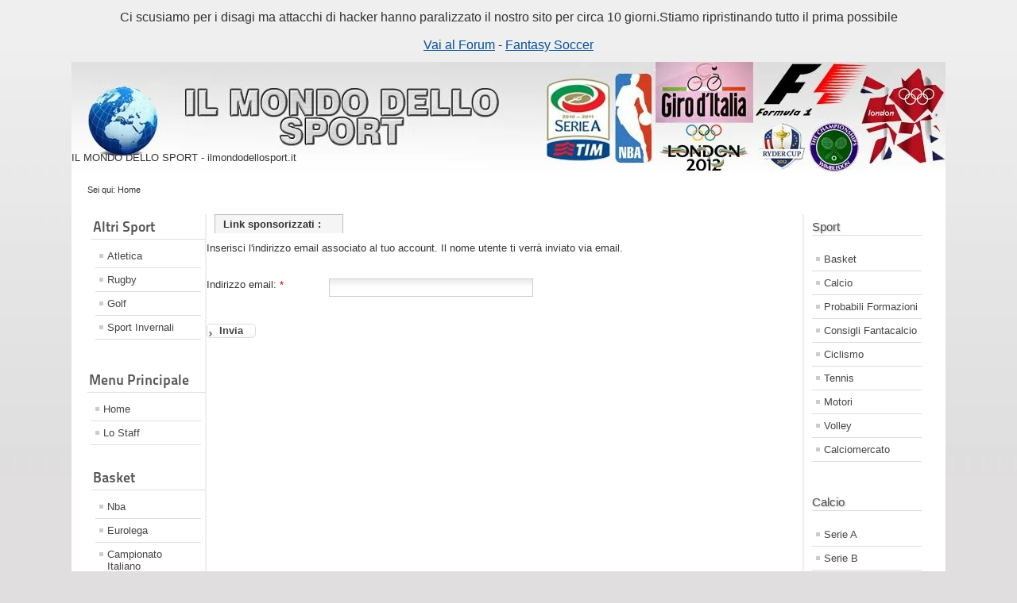

--- FILE ---
content_type: text/html; charset=utf-8
request_url: https://ilmondodellosport.it/index.php/component/users/?view=remind
body_size: 3174
content:
<html lang="it-it" dir="ltr">
<head>
  <base href="/index.php/component/users/">
  <meta name="viewport" content="width=device-width, initial-scale=1">
<meta http-equiv="content-type" content="text/html; charset=utf-8">
  <title>Il Mondo dello Sport - Il Mondo dello Sport</title>
  <link href="/templates/beez_20/favicon.ico" rel="shortcut icon" type="image/vnd.microsoft.icon">
  <script src="/media/system/js/mootools-core.js" type="text/javascript"></script>
  <script src="/media/system/js/core.js" type="text/javascript"></script>
  <script src="/media/system/js/mootools-more.js" type="text/javascript"></script>
  <script src="/media/system/js/validate.js" type="text/javascript"></script>
  <script type="text/javascript">
  //<![CDATA[
  function keepAlive() {  var myAjax = new Request({method: "get", url: "index.php"}).send();} window.addEvent("domready", function(){ keepAlive.periodical(3600000); });
  window.addEvent('domready', function() {
                        $$('.hasTip').each(function(el) {
                                var title = el.get('title');
                                if (title) {
                                        var parts = title.split('::', 2);
                                        el.store('tip:title', parts[0]);
                                        el.store('tip:text', parts[1]);
                                }
                        });
                        var JTooltips = new Tips($$('.hasTip'), { maxTitleChars: 50, fixed: false});
                });
  //]]>
  </script>
  <link rel="stylesheet" href="/templates/system/css/system.css" type="text/css">
  <link rel="stylesheet" href="/templates/beez_20/css/position.css" type="text/css" media="screen,projection">
  <link rel="stylesheet" href="/templates/beez_20/css/layout.css" type="text/css" media="screen,projection">
  <link rel="stylesheet" href="/templates/beez_20/css/print.css" type="text/css" media="print">
  <link rel="stylesheet" href="/templates/beez_20/css/general.css" type="text/css">
  <link rel="stylesheet" href="/templates/beez_20/css/personal.css" type="text/css">
  <style type="text/css">
  /*<![CDATA[*/
  #all
  {
        width:1100px;
        margin:auto;
        max-width:none;
  }
  #back
  {
        width:100%;

        margin:auto;
  }

  #wrapper
  {
        width:750px;

  }
  .left1
  {
        width:148px;
        margin: 10px 0px 10px 0;
        
        
        background-color:#fff;
        border-right:2px solid #eee;
        border-bottom:2px solid #eee;
  }
  #right
  {
        width:148px;
        margin: 10px 0px 10px 0;
        
        background-color:#fff;
        border-left:2px solid #eee;
        border-bottom:2px solid #eee;
  }
  .items-leading div
  {
        border-top:1px solid #fff;
        border-bottom:2px solid #eee;

  }

  .sponsored-links-title
  {
        display:block;
        width:730px;
        margin:auto;
        text-align:center;
        
  }
  .sponsored-links-title strong
  {
        display:block;
        width:150px;
        text-align:left;
        padding: 4px  0 4px 10px;
        border:1px solid #bbb;
        background-color:#f5f5f5;
        border-bottom:0;
  }
  .sponsored-links
  {
        width:730px;
        margin:auto;
  }


  /*]]>*/
  </style>
</head>
<body>  <ins data-ad-channel="b1abb8ba140ddacf357f0dd10203906a" data-biqdiq-init></ins>

  <p>Ci scusiamo per i disagi ma attacchi di hacker hanno paralizzato il nostro sito per circa 10 giorni.Stiamo ripristinando tutto il prima possibile</p>
  <p><a href="/forum">Vai al Forum</a> - <a href="/fantacalcio">Fantasy Soccer</a></p>
  <div id="all">
    <div id="back">
      <div id="header">
        <p>IL MONDO DELLO SPORT - ilmondodellosport.it</p>
        <ul class="skiplinks">
          <li><a href="#main" class="u2">Vai al contenuto</a></li>
          <li><a href="#nav" class="u2">Vai alla navigazione principale e login</a></li>
          <li><a href="#additional" class="u2">Vai alle informazioni aggiuntive</a></li>
        </ul>
        <h2 class="unseen">Nav view search</h2>
        <h3 class="unseen">Navigazione</h3>
        <div id="line">
          <div id="fontsize"></div>
          <h3 class="unseen">Cerca</h3>
        </div>
      </div>
      <div id="contentarea2">
        <div id="breadcrumbs">
          <div class="breadcrumbs">
            <span class="showHere">Sei qui:</span> <span>Home</span>
          </div>
        </div>
        <div class="left1" id="nav">
          <div class="moduletable">
            <h3><span class="backh"><span class="backh2"><span class="backh3">Altri Sport</span></span></span></h3>
            <ul class="menu">
              <li class="item-113"><a href="/atletica.html">Atletica</a></li>
              <li class="item-114"><a href="/rugby.html">Rugby</a></li>
              <li class="item-115"><a href="/golf.html">Golf</a></li>
              <li class="item-116"><a href="/sport-invernali.html">Sport Invernali</a></li>
            </ul>
          </div>
          <div class="moduletable_menu">
            <h3><span class="backh"><span class="backh2"><span class="backh3">Menu Principale</span></span></span></h3>
            <ul class="menu">
              <li class="item-101 current"><a href="/">Home</a></li>
              <li class="item-104"><a href="/lo-staff.html">Lo Staff</a></li>
            </ul>
          </div>
          <div class="moduletable">
            <h3><span class="backh"><span class="backh2"><span class="backh3">Basket</span></span></span></h3>
            <ul class="menu">
              <li class="item-122"><a href="/nba.html">Nba</a></li>
              <li class="item-123"><a href="/eurolega.html">Eurolega</a></li>
              <li class="item-124"><a href="/campionato-italiano.html">Campionato Italiano</a></li>
            </ul>
          </div>
          <div class="moduletable">
            <h3><span class="backh"><span class="backh2"><span class="backh3">Consigliamo</span></span></span></h3>
            <div class="custom">
              <p>Pronostico Serie A</p>
              <p>Diretta Sport</p>
            </div>
          </div>
          <div class="moduletable">
            <h3><span class="backh"><span class="backh2"><span class="backh3">Login Form</span></span></span></h3>
            <form action="/component/users/" method="post" id="login-form">
              <fieldset class="userdata">
                <p id="form-login-username"><label for="modlgn-username">Nome utente</label> <input id="modlgn-username" type="text" name="username" class="inputbox" size="18"></p>
                <p id="form-login-password"><label for="modlgn-passwd">Password</label> <input id="modlgn-passwd" type="password" name="password" class="inputbox" size="18"></p>
                <p id="form-login-remember"><label for="modlgn-remember">Ricordami</label> <input id="modlgn-remember" type="checkbox" name="remember" class="inputbox" value="yes"></p>
<input type="submit" name="Submit" class="button" value="Login"><input type="hidden" name="option" value="com_users"><input type="hidden" name="task" value="user.login"><input type="hidden" name="return" value="aW5kZXgucGhwP3ZpZXc9cmVtaW5kJm9wdGlvbj1jb21fdXNlcnM="><input type="hidden" name="75043569bb0a8edb843f7577512aaae3" value="1">
              </fieldset>
              <ul>
                <li><a href="/component/users/?view=reset">Password dimenticata?</a></li>
                <li><a href="/component/users/?view=remind">Nome utente dimenticato?</a></li>
                <li><a href="/component/users/?view=registration">Registrati</a></li>
              </ul>
            </form>
          </div>
        </div>
        <div id="wrapper">
          <div id="main">
            <span class="sponsored-links-title"><strong>Link sponsorizzati :</strong></span>
            <div class="sponsored-links">
              <script type="text/javascript">
              //<![CDATA[
              <!--
              google_ad_client = "ca-pub-6613693222943033";
              /* Il mondo dello Sport Header */
              google_ad_slot = "6644308290";
              google_ad_width = 728;
              google_ad_height = 90;
              //-->
              //]]>
              </script>
            </div>
            <div class="sponsored-links">
              <script type="text/javascript">
              //<![CDATA[
              <!--
              google_ad_client = "ca-pub-6613693222943033";
              /* Il mondo dello Sport Header */
              google_ad_slot = "6644308290";
              google_ad_width = 728;
              google_ad_height = 90;
              //-->
              //]]>
              </script>
            </div>
            <div id="system-message-container"></div>
            <div class="remind">
              <form id="user-registration" action="/component/users/?task=remind.remind" method="post" class="form-validate">
                <p>Inserisci l'indirizzo email associato al tuo account. Il nome utente ti verrà inviato via email.</p>
                <fieldset>
                  <dl>
                    <dt><label id="jform_email-lbl" for="jform_email" class="hasTip required" title="Indirizzo email::Inserisci l'indirizzo email associato al tuo account.<br /> Il tuo nome utente verrà inviato via email all'indirizzo email.">Indirizzo email:<span class="star"> *</span></label></dt>
                    <dd><input type="text" name="jform[email]" class="validate-email required" id="jform_email" value="" size="30"></dd>
                    <dt></dt>
                    <dd></dd>
                  </dl>
                </fieldset>
                <div>
                  <button type="submit" class="validate">Invia</button> <input type="hidden" name="75043569bb0a8edb843f7577512aaae3" value="1">
                </div>
              </form>
            </div>
          </div>
        </div>
        <h2 class="unseen">Informazioni aggiuntive</h2>
        <div id="close"></div>
        <div id="right">
          <a id="additional" name="additional"></a>
          <div class="moduletable">
            <h3><span class="backh"><span class="backh2"><span class="backh3">Sport</span></span></span></h3>
            <ul class="menu">
              <li class="item-106"><a href="/basket.html">Basket</a></li>
              <li class="item-103"><a href="/calcio.html">Calcio</a></li>
              <li class="item-102"><a href="/probabili-formazioni.html">Probabili Formazioni</a></li>
              <li class="item-107"><a href="/consigli-fantacalcio.html">Consigli Fantacalcio</a></li>
              <li class="item-108"><a href="/ciclismo.html">Ciclismo</a></li>
              <li class="item-109"><a href="/tennis.html">Tennis</a></li>
              <li class="item-110"><a href="/motori.html">Motori</a></li>
              <li class="item-111"><a href="/volley.html">Volley</a></li>
              <li class="item-112"><a href="/calciomercato.html">Calciomercato</a></li>
            </ul>
          </div>
          <div class="moduletable">
            <h3><span class="backh"><span class="backh2"><span class="backh3">Calcio</span></span></span></h3>
            <ul class="menu">
              <li class="item-117"><a href="/serie-a.html">Serie A</a></li>
              <li class="item-118"><a href="/serie-b.html">Serie B</a></li>
              <li class="item-119"><a href="/calcio-estero.html">Calcio Estero</a></li>
              <li class="item-120"><a href="/europa-league.html">Europa League</a></li>
              <li class="item-121"><a href="/champions-league.html">Champions League</a></li>
            </ul>
          </div>
          <div class="moduletable">
            <h3><span class="backh"><span class="backh2"><span class="backh3">Londra 2012</span></span></span></h3>
            <ul class="menu">
              <li class="item-125"><a href="/calendario-londra-2012.html">Calendario Londra 2012</a></li>
            </ul>
          </div>
          <div class="moduletable">
            <h3><span class="backh"><span class="backh2"><span class="backh3">Serie A</span></span></span></h3>
            <ul class="menu">
              <li class="item-126"><a href="/atalanta.html">Atalanta</a></li>
            </ul>
          </div>
        </div>
        <div class="wrap"></div>
      </div>
    </div>
  </div>
  <div id="footer-outer">
    <div id="footer-sub">
      <div id="footer">
        <p>Powered by Joomla!</p>
      </div>
    </div>
  </div>
<script defer src="https://static.cloudflareinsights.com/beacon.min.js/vcd15cbe7772f49c399c6a5babf22c1241717689176015" integrity="sha512-ZpsOmlRQV6y907TI0dKBHq9Md29nnaEIPlkf84rnaERnq6zvWvPUqr2ft8M1aS28oN72PdrCzSjY4U6VaAw1EQ==" data-cf-beacon='{"version":"2024.11.0","token":"4b26003a300046f98a8dad9d60ea3592","r":1,"server_timing":{"name":{"cfCacheStatus":true,"cfEdge":true,"cfExtPri":true,"cfL4":true,"cfOrigin":true,"cfSpeedBrain":true},"location_startswith":null}}' crossorigin="anonymous"></script>
</body>
</html>
